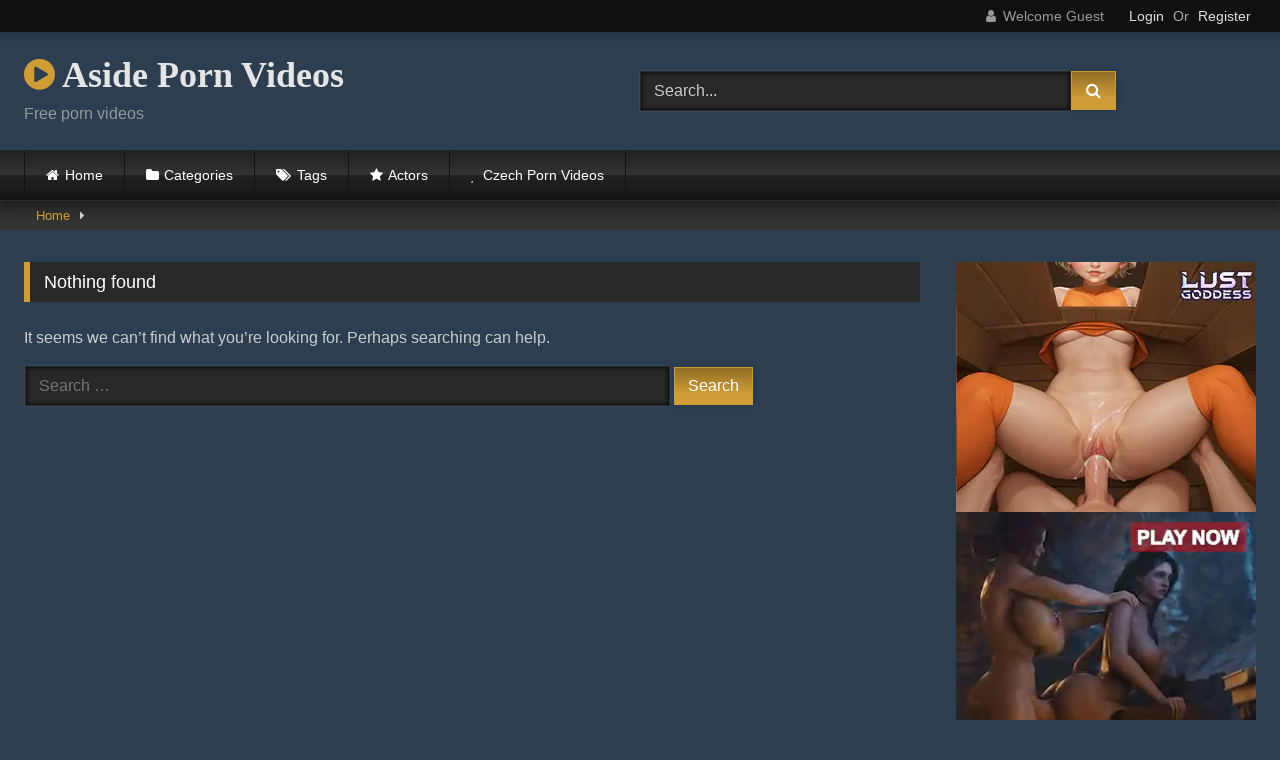

--- FILE ---
content_type: text/javascript; charset=utf-8
request_url: https://asideporn.com/wp-content/cache/autoptimize/autoptimize_single_62479648a67b52a1f395970c883fdd50.php?ver=1.12.0.1766254833
body_size: 7329
content:
jQuery(document).ready(function(){jQuery(window).on('load',function(){jQuery('.prev-photo i').show();jQuery('.next-photo i').show();});jQuery(function($){const thumbsInterval=750;const thumbsTimers={};const trailersState={};function debounce(fn,wait,immediate=false){let timer;return function(...args){const callNow=immediate&&!timer;clearTimeout(timer);timer=setTimeout(()=>{timer=null;if(!immediate)fn.apply(this,args);},wait);if(callNow)fn.apply(this,args);};}
function initVideoPreviews(){$('.video-preview-item').each(function(){const $item=$(this);const videoId=$item.data('video-id');const thumbsData=$item.data('thumbs');const trailerSrc=$item.data('trailer');const $postThumb=$item.find('.post-thumbnail');const $mainImg=$item.find('.video-main-thumb');const $overlay=$item.find('.video-overlay');let thumbs=thumbsData?thumbsData.split(',').map((s)=>s.trim()):[];const hasThumbs=thumbs.length>0;const isVideoTrailer=trailerSrc&&trailerSrc.match(/\.(mp4|webm)(\?.*)?$/i);const isImageTrailer=trailerSrc&&trailerSrc.match(/\.(gif|webp)(\?.*)?$/i);$postThumb.on('mouseenter touchstart',debounce(function(){stopPreview($postThumb);if(hasThumbs){startThumbs(videoId,$mainImg,thumbs);}else if(isVideoTrailer||isImageTrailer){startTrailer(videoId,$overlay,trailerSrc,$mainImg,isVideoTrailer,);}},100,true,),);$postThumb.on('mouseleave touchend touchcancel',function(){stopPreview($postThumb);});});}
function startThumbs(id,$img,thumbs){if(!thumbs.length)return;let index=1;const initialDelay=150;const regularDelay=thumbsInterval;function cycle(){if(!thumbsTimers[id])return;$img.attr('src',thumbs[index]);index=(index+1)%thumbs.length;thumbsTimers[id]=setTimeout(cycle,regularDelay);}
thumbsTimers[id]=setTimeout(cycle,initialDelay);}
function stopThumbs(id,$img,mainSrc){clearTimeout(thumbsTimers[id]);delete thumbsTimers[id];$img.attr('src',mainSrc);}
function startTrailer(id,$overlay,src,$mainImg,isVideo){stopTrailer(id);$overlay.empty();if(isVideo){const $video=$('<video muted autoplay loop playsinline></video>').attr('src',src).css({width:'100%',height:'auto'});$overlay.append($video).fadeIn(200);$mainImg.fadeOut(200);trailersState[id]={type:'video',$video,$mainImg,$overlay};}else{const $img=$('<img class="preview-thumb" />').attr('src',src);$overlay.append($img).fadeIn(200);$mainImg.fadeOut(200);trailersState[id]={type:'image',$img,$mainImg,$overlay};}}
function stopTrailer(id){if(!trailersState[id])return;const{$mainImg,$overlay}=trailersState[id];$overlay.fadeOut(200,function(){});$mainImg.fadeIn(200);delete trailersState[id];}
function stopPreview($trigger){if($trigger){const $item=$trigger.parents('.video-preview-item');const id=$item.data('video-id');const $mainImg=$item.find('.video-main-thumb');const mainThumb=$item.data('main-thumb');stopThumbs(id,$mainImg,mainThumb);stopTrailer(id);}
return;}
initVideoPreviews();});if(window.navigator.userAgent.toLowerCase().indexOf('chrome')>0){jQuery('body').on('click','.bx-viewport a',function(e){if(jQuery(this).attr('href')&&jQuery(this).attr('href')!='#'){window.location=jQuery(this).attr('href');}});}
jQuery('.wp-block-gallery a').attr('data-fancybox','gallery');if(jQuery('.wp-block-gallery').length>0){var imgs=jQuery('.wp-block-gallery img'),len=imgs.length,counter=0;[].forEach.call(imgs,function(img){if(img.complete){incrementCounter();}else{img.addEventListener('load',incrementCounter,false);}});function incrementCounter(){counter++;jQuery('.loading-photos span').text(counter+'/'+len);if(counter===len){waterfall('.wp-block-gallery');setTimeout(function(){jQuery('.wp-block-gallery').css('opacity',1);jQuery('.loading-photos').hide();},1000);}}
jQuery(window).resize(function(){waterfall('.wp-block-gallery');});jQuery(window).load(function(){waterfall('.wp-block-gallery');});}
jQuery('.gallery a').attr('data-fancybox','gallery');if(jQuery('.gallery').length>0){var imgs=jQuery('.gallery img'),len=imgs.length,counter=0;[].forEach.call(imgs,function(img){if(img.complete){incrementCounter();}else{img.addEventListener('load',incrementCounter,false);}});function incrementCounter(){counter++;jQuery('.loading-photos span').text(counter+'/'+len);if(counter===len){waterfall('.gallery');setTimeout(function(){jQuery('.gallery').css('opacity',1);jQuery('.loading-photos').hide();},1000);}}
jQuery(window).resize(function(){waterfall('.gallery');});}
if(jQuery('video.video-js').length>0&&!wpst_ajax_var.ctpl_installed){var playerOptions={controlBar:{children:['playToggle','progressControl','durationDisplay','volumePanel','qualitySelector','fullscreenToggle',],},};jQuery('video.video-js').each(function(index){this.setAttribute('id','video-js-'+index);videojs('video-js-'+index,playerOptions);});}
jQuery('.tab-link').on('click',function(e){var tabId=jQuery(this).data('tab-id');jQuery('#'+tabId).show().siblings().hide();jQuery(this).addClass('active').siblings().removeClass('active');e.preventDefault();});jQuery('body').on('click','.happy-inside-player .close',function(e){jQuery(this).parent('.happy-inside-player').hide();});(function(){var isPost=jQuery('body.single-post').length>0;var postId=0;if(!isPost){return;}
if('off'===options.enable_views_system&&'off'===options.enable_rating_system){return;}
postId=jQuery('article.post').attr('id').replace('post-','');jQuery.ajax({type:'post',url:wpst_ajax_var.url,dataType:'json',data:{action:'get-post-data',nonce:wpst_ajax_var.nonce,post_id:postId,},}).done(function(response){if(!response.success){return;}
if(response.data.views){jQuery('#video-views span').text(response.data.views);}
if(response.data.likes){jQuery('.likes_count').text(response.data.likes);}
if(response.data.dislikes){jQuery('.dislikes_count').text(response.data.dislikes);}
if(response.data.rating){jQuery('.percentage').text(response.data.rating+'%');jQuery('.rating-bar-meter').css('width',response.data.rating+'%');}}).fail(function(errorData){console.error(errorData);});return;})();(function(){if('off'===options.enable_rating_system){return;}
jQuery('.post-like a').on('click',function(e){var heart=jQuery(this);var postId=heart.data('post_id');var postLike=heart.data('post_like');e.preventDefault();jQuery.ajax({type:'post',url:wpst_ajax_var.url,dataType:'json',data:{action:'post-like',nonce:wpst_ajax_var.nonce,post_like:postLike,post_id:postId,},success:function(data){if(data.alreadyrate!==true){jQuery('.rating-bar-meter').removeClass('not-rated-yet');jQuery('.rating-result .percentage').text(Math.floor(data.percentage)+'%',);jQuery('.rating-result .percentage').show();jQuery('.likes .likes_count').text(data.likes);jQuery('.likes .dislikes_count').text(data.dislikes);jQuery('.post-like').text(data.button);if(data.nbrates>0){jQuery('.rating-bar-meter').animate({width:data.progressbar+'%',},'fast',function(){},);}}},});return false;});})();jQuery('.thumb-block a').hover(function(e){jQuery(this).attr('data-title',jQuery(this).attr('title'));jQuery(this).removeAttr('title');},function(e){jQuery(this).attr('title',jQuery(this).attr('data-title'));},);jQuery('.video-description .more').readmore({speed:75,collapsedHeight:50,moreLink:'<a class="morelink" href="#">'+
objectL10nMain.readmore+' <i class="fa fa-chevron-down"></i></a>',lessLink:'<a class="morelink" href="#">'+
objectL10nMain.close+' <i class="fa fa-chevron-up"></i></a>',});if(jQuery('#back-to-top').length){var scrollTrigger=100,backToTop=function(){var scrollTop=jQuery(window).scrollTop();if(scrollTop>scrollTrigger){jQuery('#back-to-top').addClass('show');}else{jQuery('#back-to-top').removeClass('show');}};backToTop();jQuery(window).on('scroll',function(){backToTop();});jQuery('#back-to-top').on('click',function(e){e.preventDefault();jQuery('html,body').animate({scrollTop:0,},300,);});}
function wpst_open_login_dialog(href){jQuery('#wpst-user-modal .modal-dialog').removeClass('registration-complete',);var modal_dialog=jQuery('#wpst-user-modal .modal-dialog');modal_dialog.attr('data-active-tab','');switch(href){case'#wpst-register':modal_dialog.attr('data-active-tab','#wpst-register');break;case'#wpst-login':default:modal_dialog.attr('data-active-tab','#wpst-login');break;}
jQuery('#wpst-user-modal').modal('show');}
function wpst_close_login_dialog(){jQuery('#wpst-user-modal').modal('hide');}
jQuery(function($){'use strict';$('[href="#wpst-login"], [href="#wpst-register"]').click(function(e){e.preventDefault();wpst_open_login_dialog($(this).attr('href'));});$('.modal-footer a, a[href="#wpst-reset-password"]').click(function(e){e.preventDefault();$('#wpst-user-modal .modal-dialog').attr('data-active-tab',$(this).attr('href'),);});$('#wpst_login_form').on('submit',function(e){e.preventDefault();var button=$(this).find('button');button.button('loading');$.post(wpst_ajax_var.url,$('#wpst_login_form').serialize(),function(data){var obj=$.parseJSON(data);$('.wpst-login .wpst-errors').html(obj.message);if(obj.error==false){$('#wpst-user-modal .modal-dialog').addClass('loading');window.location.reload(true);button.hide();}
button.button('reset');},);});$('#wpst_registration_form').on('submit',function(e){e.preventDefault();var button=$(this).find('button');button.button('loading');$.post(wpst_ajax_var.url,$('#wpst_registration_form').serialize(),function(data){var obj=$.parseJSON(data);$('.wpst-register .wpst-errors').html(obj.message);if(obj.error==false){$('#wpst-user-modal .modal-dialog').addClass('registration-complete',);button.hide();}
button.button('reset');},);});$('#wpst_reset_password_form').on('submit',function(e){e.preventDefault();var button=$(this).find('button');button.button('loading');$.post(wpst_ajax_var.url,$('#wpst_reset_password_form').serialize(),function(data){var obj=$.parseJSON(data);$('.wpst-reset-password .wpst-errors').html(obj.message);button.button('reset');},);});if(window.location.hash=='#login'){wpst_open_login_dialog('#wpst-login');}});});
/*!
 * @preserve
 *
 * Readmore.js jQuery plugin
 * Author: @jed_foster
 * Project home: http://jedfoster.github.io/Readmore.js
 * Licensed under the MIT license
 *
 * Debounce function from http://davidwalsh.name/javascript-debounce-function
 */
(function(factory){if(typeof define==='function'&&define.amd){define(['jquery'],factory);}else if(typeof exports==='object'){module.exports=factory(require('jquery'));}else{factory(jQuery);}})(function($){'use strict';var readmore='readmore',defaults={speed:100,collapsedHeight:200,heightMargin:16,moreLink:'<a href="#">Read More</a>',lessLink:'<a href="#">Close</a>',embedCSS:true,blockCSS:'display: block; width: 100%;',startOpen:false,blockProcessed:function(){},beforeToggle:function(){},afterToggle:function(){},},cssEmbedded={},uniqueIdCounter=0;function debounce(func,wait,immediate){var timeout;return function(){var context=this,args=arguments;var later=function(){timeout=null;if(!immediate){func.apply(context,args);}};var callNow=immediate&&!timeout;clearTimeout(timeout);timeout=setTimeout(later,wait);if(callNow){func.apply(context,args);}};}
function uniqueId(prefix){var id=++uniqueIdCounter;return String(prefix==null?'rmjs-':prefix)+id;}
function setBoxHeights(element){var el=element.clone().css({height:'auto',width:element.width(),maxHeight:'none',overflow:'hidden',}).insertAfter(element),expandedHeight=el.outerHeight(),cssMaxHeight=parseInt(el.css({maxHeight:''}).css('max-height').replace(/[^-\d\.]/g,''),10,),defaultHeight=element.data('defaultHeight');el.remove();var collapsedHeight=cssMaxHeight||element.data('collapsedHeight')||defaultHeight;element.data({expandedHeight:expandedHeight,maxHeight:cssMaxHeight,collapsedHeight:collapsedHeight,}).css({maxHeight:'none',});}
var resizeBoxes=debounce(function(){$('[data-readmore]').each(function(){var current=$(this),isExpanded=current.attr('aria-expanded')==='true';setBoxHeights(current);current.css({height:current.data(isExpanded?'expandedHeight':'collapsedHeight'),});});},100);function embedCSS(options){if(!cssEmbedded[options.selector]){var styles=' ';if(options.embedCSS&&options.blockCSS!==''){styles+=options.selector+' + [data-readmore-toggle], '+
options.selector+'[data-readmore]{'+
options.blockCSS+'}';}
styles+=options.selector+'[data-readmore]{'+'transition: height '+
options.speed+'ms;'+'overflow: hidden;'+'}';(function(d,u){var css=d.createElement('style');css.type='text/css';if(css.styleSheet){css.styleSheet.cssText=u;}else{css.appendChild(d.createTextNode(u));}
d.getElementsByTagName('head')[0].appendChild(css);})(document,styles);cssEmbedded[options.selector]=true;}}
function Readmore(element,options){this.element=element;this.options=$.extend({},defaults,options);embedCSS(this.options);this._defaults=defaults;this._name=readmore;this.init();if(window.addEventListener){window.addEventListener('load',resizeBoxes);window.addEventListener('resize',resizeBoxes);}else{window.attachEvent('load',resizeBoxes);window.attachEvent('resize',resizeBoxes);}}
Readmore.prototype={init:function(){var current=$(this.element);current.data({defaultHeight:this.options.collapsedHeight,heightMargin:this.options.heightMargin,});setBoxHeights(current);var collapsedHeight=current.data('collapsedHeight'),heightMargin=current.data('heightMargin');if(current.outerHeight(true)<=collapsedHeight+heightMargin){if(this.options.blockProcessed&&typeof this.options.blockProcessed==='function'){this.options.blockProcessed(current,false);}
return true;}else{var id=current.attr('id')||uniqueId(),useLink=this.options.startOpen?this.options.lessLink:this.options.moreLink;current.attr({'data-readmore':'','aria-expanded':this.options.startOpen,id:id,});current.after($(useLink).on('click',(function(_this){return function(event){_this.toggle(this,current[0],event);};})(this),).attr({'data-readmore-toggle':id,'aria-controls':id,}),);if(!this.options.startOpen){current.css({height:collapsedHeight,});}
if(this.options.blockProcessed&&typeof this.options.blockProcessed==='function'){this.options.blockProcessed(current,true);}}},toggle:function(trigger,element,event){if(event){event.preventDefault();}
if(!trigger){trigger=$('[aria-controls="'+this.element.id+'"]')[0];}
if(!element){element=this.element;}
var $element=$(element),newHeight='',newLink='',expanded=false,collapsedHeight=$element.data('collapsedHeight');if($element.height()<=collapsedHeight){newHeight=$element.data('expandedHeight')+'px';newLink='lessLink';expanded=true;}else{newHeight=collapsedHeight;newLink='moreLink';}
if(this.options.beforeToggle&&typeof this.options.beforeToggle==='function'){this.options.beforeToggle(trigger,$element,!expanded);}
$element.css({height:newHeight});$element.on('transitionend',(function(_this){return function(){if(_this.options.afterToggle&&typeof _this.options.afterToggle==='function'){_this.options.afterToggle(trigger,$element,expanded);}
$(this).attr({'aria-expanded':expanded,}).off('transitionend');};})(this),);$(trigger).replaceWith($(this.options[newLink]).on('click',(function(_this){return function(event){_this.toggle(this,element,event);};})(this),).attr({'data-readmore-toggle':$element.attr('id'),'aria-controls':$element.attr('id'),}),);},destroy:function(){$(this.element).each(function(){var current=$(this);current.attr({'data-readmore':null,'aria-expanded':null,}).css({maxHeight:'',height:'',}).next('[data-readmore-toggle]').remove();current.removeData();});},};$.fn.readmore=function(options){var args=arguments,selector=this.selector;options=options||{};if(typeof options==='object'){return this.each(function(){if($.data(this,'plugin_'+readmore)){var instance=$.data(this,'plugin_'+readmore);instance.destroy.apply(instance);}
options.selector=selector;$.data(this,'plugin_'+readmore,new Readmore(this,options));});}else if(typeof options==='string'&&options[0]!=='_'&&options!=='init'){return this.each(function(){var instance=$.data(this,'plugin_'+readmore);if(instance instanceof Readmore&&typeof instance[options]==='function'){instance[options].apply(instance,Array.prototype.slice.call(args,1),);}});}};});
/*!
 * Bootstrap v3.3.7 (http://getbootstrap.com)
 * Copyright 2011-2017 Twitter, Inc.
 * Licensed under MIT (https://github.com/twbs/bootstrap/blob/master/LICENSE)
 */
/*!
 * Generated using the Bootstrap Customizer (http://getbootstrap.com/docs/3.3/customize/?id=2df80e69d208c504c2a17d0146de73bb)
 * Config saved to config.json and https://gist.github.com/2df80e69d208c504c2a17d0146de73bb
 */
if(typeof jQuery==='undefined'){throw new Error("Bootstrap's JavaScript requires jQuery");}
+(function($){'use strict';var version=$.fn.jquery.split(' ')[0].split('.');if((version[0]<2&&version[1]<9)||(version[0]==1&&version[1]==9&&version[2]<1)||version[0]>3){throw new Error("Bootstrap's JavaScript requires jQuery version 1.9.1 or higher, but lower than version 4",);}})(jQuery);+(function($){'use strict';var Button=function(element,options){this.$element=$(element);this.options=$.extend({},Button.DEFAULTS,options);this.isLoading=false;};Button.VERSION='3.3.7';Button.DEFAULTS={loadingText:'loading...',};Button.prototype.setState=function(state){var d='disabled';var $el=this.$element;var val=$el.is('input')?'val':'html';var data=$el.data();state+='Text';if(data.resetText==null)$el.data('resetText',$el[val]());setTimeout($.proxy(function(){$el[val](data[state]==null?this.options[state]:data[state]);if(state=='loadingText'){this.isLoading=true;$el.addClass(d).attr(d,d).prop(d,true);}else if(this.isLoading){this.isLoading=false;$el.removeClass(d).removeAttr(d).prop(d,false);}},this),0,);};Button.prototype.toggle=function(){var changed=true;var $parent=this.$element.closest('[data-toggle="buttons"]');if($parent.length){var $input=this.$element.find('input');if($input.prop('type')=='radio'){if($input.prop('checked'))changed=false;$parent.find('.active').removeClass('active');this.$element.addClass('active');}else if($input.prop('type')=='checkbox'){if($input.prop('checked')!==this.$element.hasClass('active'))
changed=false;this.$element.toggleClass('active');}
$input.prop('checked',this.$element.hasClass('active'));if(changed)$input.trigger('change');}else{this.$element.attr('aria-pressed',!this.$element.hasClass('active'));this.$element.toggleClass('active');}};function Plugin(option){return this.each(function(){var $this=$(this);var data=$this.data('bs.button');var options=typeof option=='object'&&option;if(!data)$this.data('bs.button',(data=new Button(this,options)));if(option=='toggle')data.toggle();else if(option)data.setState(option);});}
var old=$.fn.button;$.fn.button=Plugin;$.fn.button.Constructor=Button;$.fn.button.noConflict=function(){$.fn.button=old;return this;};$(document).on('click.bs.button.data-api','[data-toggle^="button"]',function(e){var $btn=$(e.target).closest('.btn');Plugin.call($btn,'toggle');if(!$(e.target).is('input[type="radio"], input[type="checkbox"]')){e.preventDefault();if($btn.is('input,button'))$btn.trigger('focus');else $btn.find('input:visible,button:visible').first().trigger('focus');}}).on('focus.bs.button.data-api blur.bs.button.data-api','[data-toggle^="button"]',function(e){$(e.target).closest('.btn').toggleClass('focus',/^focus(in)?$/.test(e.type));},);})(jQuery);+(function($){'use strict';var Modal=function(element,options){this.options=options;this.$body=$(document.body);this.$element=$(element);this.$dialog=this.$element.find('.modal-dialog');this.$backdrop=null;this.isShown=null;this.originalBodyPad=null;this.scrollbarWidth=0;this.ignoreBackdropClick=false;$.support.transition=false;if(this.options.remote){this.$element.find('.modal-content').load(this.options.remote,$.proxy(function(){this.$element.trigger('loaded.bs.modal');},this),);}};Modal.VERSION='3.3.7';Modal.TRANSITION_DURATION=300;Modal.BACKDROP_TRANSITION_DURATION=150;Modal.DEFAULTS={backdrop:true,keyboard:true,show:true,};Modal.prototype.toggle=function(_relatedTarget){return this.isShown?this.hide():this.show(_relatedTarget);};Modal.prototype.show=function(_relatedTarget){var that=this;var e=$.Event('show.bs.modal',{relatedTarget:_relatedTarget});this.$element.trigger(e);if(this.isShown||e.isDefaultPrevented())return;this.isShown=true;this.checkScrollbar();this.setScrollbar();this.$body.addClass('modal-open');this.escape();this.resize();this.$element.on('click.dismiss.bs.modal','[data-dismiss="modal"]',$.proxy(this.hide,this),);this.$dialog.on('mousedown.dismiss.bs.modal',function(){that.$element.one('mouseup.dismiss.bs.modal',function(e){if($(e.target).is(that.$element))that.ignoreBackdropClick=true;});});this.backdrop(function(){var transition=$.support.transition&&that.$element.hasClass('fade');if(!that.$element.parent().length){that.$element.appendTo(that.$body);}
that.$element.show().scrollTop(0);that.adjustDialog();if(transition){that.$element[0].offsetWidth;}
that.$element.addClass('in');that.enforceFocus();var e=$.Event('shown.bs.modal',{relatedTarget:_relatedTarget});transition?that.$dialog.one('bsTransitionEnd',function(){that.$element.trigger('focus').trigger(e);}).emulateTransitionEnd(Modal.TRANSITION_DURATION):that.$element.trigger('focus').trigger(e);});};Modal.prototype.hide=function(e){if(e)e.preventDefault();e=$.Event('hide.bs.modal');this.$element.trigger(e);if(!this.isShown||e.isDefaultPrevented())return;this.isShown=false;this.escape();this.resize();$(document).off('focusin.bs.modal');this.$element.removeClass('in').off('click.dismiss.bs.modal').off('mouseup.dismiss.bs.modal');this.$dialog.off('mousedown.dismiss.bs.modal');$.support.transition&&this.$element.hasClass('fade')?this.$element.one('bsTransitionEnd',$.proxy(this.hideModal,this)).emulateTransitionEnd(Modal.TRANSITION_DURATION):this.hideModal();};Modal.prototype.enforceFocus=function(){$(document).off('focusin.bs.modal').on('focusin.bs.modal',$.proxy(function(e){if(document!==e.target&&this.$element[0]!==e.target&&!this.$element.has(e.target).length){this.$element.trigger('focus');}},this),);};Modal.prototype.escape=function(){if(this.isShown&&this.options.keyboard){this.$element.on('keydown.dismiss.bs.modal',$.proxy(function(e){e.which==27&&this.hide();},this),);}else if(!this.isShown){this.$element.off('keydown.dismiss.bs.modal');}};Modal.prototype.resize=function(){if(this.isShown){$(window).on('resize.bs.modal',$.proxy(this.handleUpdate,this));}else{$(window).off('resize.bs.modal');}};Modal.prototype.hideModal=function(){var that=this;this.$element.hide();this.backdrop(function(){that.$body.removeClass('modal-open');that.resetAdjustments();that.resetScrollbar();that.$element.trigger('hidden.bs.modal');});};Modal.prototype.removeBackdrop=function(){this.$backdrop&&this.$backdrop.remove();this.$backdrop=null;};Modal.prototype.backdrop=function(callback){var that=this;var animate=this.$element.hasClass('fade')?'fade':'';if(this.isShown&&this.options.backdrop){var doAnimate=$.support.transition&&animate;this.$backdrop=$(document.createElement('div')).addClass('modal-backdrop '+animate).appendTo(this.$body);this.$element.on('click.dismiss.bs.modal',$.proxy(function(e){if(this.ignoreBackdropClick){this.ignoreBackdropClick=false;return;}
if(e.target!==e.currentTarget)return;this.options.backdrop=='static'?this.$element[0].focus():this.hide();},this),);if(doAnimate)this.$backdrop[0].offsetWidth;this.$backdrop.addClass('in');if(!callback)return;doAnimate?this.$backdrop.one('bsTransitionEnd',callback).emulateTransitionEnd(Modal.BACKDROP_TRANSITION_DURATION):callback();}else if(!this.isShown&&this.$backdrop){this.$backdrop.removeClass('in');var callbackRemove=function(){that.removeBackdrop();callback&&callback();};$.support.transition&&this.$element.hasClass('fade')?this.$backdrop.one('bsTransitionEnd',callbackRemove).emulateTransitionEnd(Modal.BACKDROP_TRANSITION_DURATION):callbackRemove();}else if(callback){callback();}};Modal.prototype.handleUpdate=function(){this.adjustDialog();};Modal.prototype.adjustDialog=function(){var modalIsOverflowing=this.$element[0].scrollHeight>document.documentElement.clientHeight;this.$element.css({paddingLeft:!this.bodyIsOverflowing&&modalIsOverflowing?this.scrollbarWidth:'',paddingRight:this.bodyIsOverflowing&&!modalIsOverflowing?this.scrollbarWidth:'',});};Modal.prototype.resetAdjustments=function(){this.$element.css({paddingLeft:'',paddingRight:'',});};Modal.prototype.checkScrollbar=function(){var fullWindowWidth=window.innerWidth;if(!fullWindowWidth){var documentElementRect=document.documentElement.getBoundingClientRect();fullWindowWidth=documentElementRect.right-Math.abs(documentElementRect.left);}
this.bodyIsOverflowing=document.body.clientWidth<fullWindowWidth;this.scrollbarWidth=this.measureScrollbar();};Modal.prototype.setScrollbar=function(){var bodyPad=parseInt(this.$body.css('padding-right')||0,10);this.originalBodyPad=document.body.style.paddingRight||'';if(this.bodyIsOverflowing)
this.$body.css('padding-right',bodyPad+this.scrollbarWidth);};Modal.prototype.resetScrollbar=function(){this.$body.css('padding-right',this.originalBodyPad);};Modal.prototype.measureScrollbar=function(){var scrollDiv=document.createElement('div');scrollDiv.className='modal-scrollbar-measure';this.$body.append(scrollDiv);var scrollbarWidth=scrollDiv.offsetWidth-scrollDiv.clientWidth;this.$body[0].removeChild(scrollDiv);return scrollbarWidth;};function Plugin(option,_relatedTarget){return this.each(function(){var $this=$(this);var data=$this.data('bs.modal');var options=$.extend({},Modal.DEFAULTS,$this.data(),typeof option=='object'&&option,);if(!data)$this.data('bs.modal',(data=new Modal(this,options)));if(typeof option=='string')data[option](_relatedTarget);else if(options.show)data.show(_relatedTarget);});}
var old=$.fn.modal;$.fn.modal=Plugin;$.fn.modal.Constructor=Modal;$.fn.modal.noConflict=function(){$.fn.modal=old;return this;};$(document).on('click.bs.modal.data-api','[data-toggle="modal"]',function(e){var $this=$(this);var href=$this.attr('href');var $target=$($this.attr('data-target')||(href&&href.replace(/.*(?=#[^\s]+$)/,'')),);var option=$target.data('bs.modal')?'toggle':$.extend({remote:!/#/.test(href)&&href},$target.data(),$this.data(),);if($this.is('a'))e.preventDefault();$target.one('show.bs.modal',function(showEvent){if(showEvent.isDefaultPrevented())return;$target.one('hidden.bs.modal',function(){$this.is(':visible')&&$this.trigger('focus');});});Plugin.call($target,option,this);},);})(jQuery);